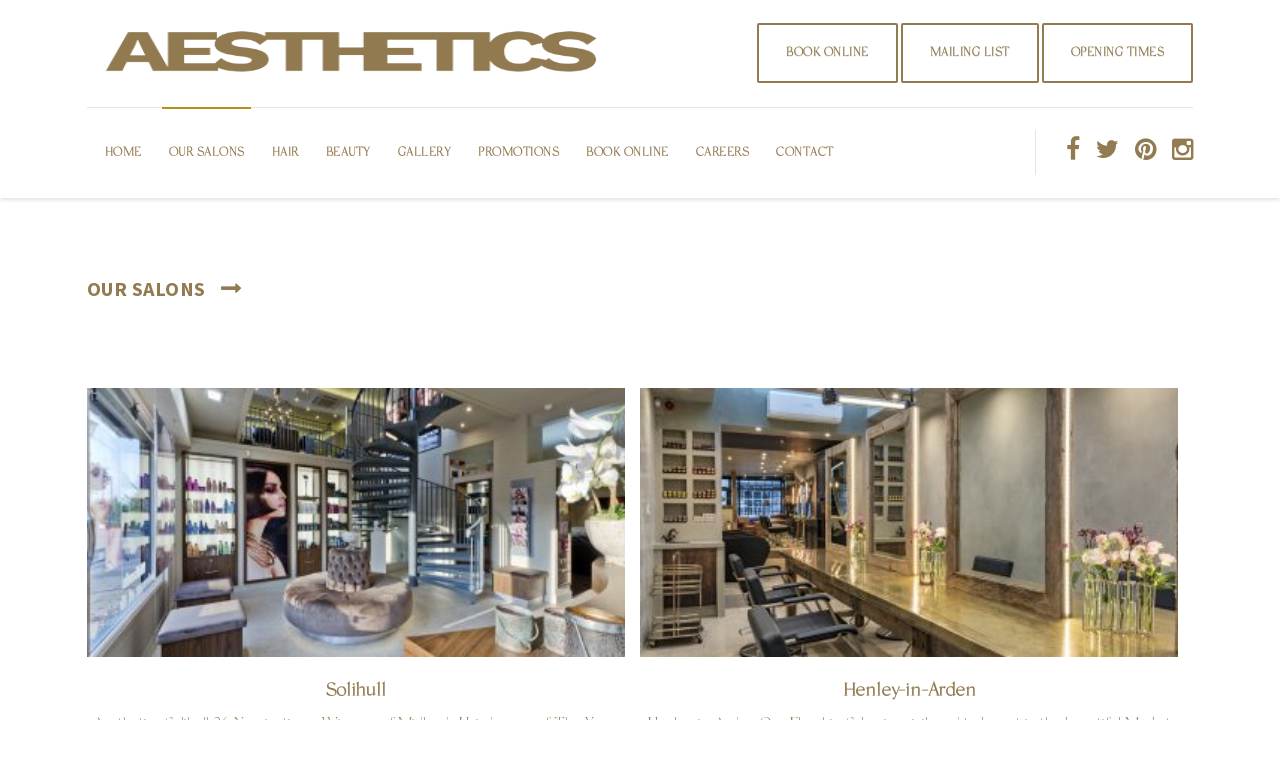

--- FILE ---
content_type: text/html; charset=UTF-8
request_url: http://aesthetics-hair.co.uk/our-salons/
body_size: 13250
content:

<!DOCTYPE html>
<html lang="en-GB" class="no-js">
	<head><style>img.lazy{min-height:1px}</style><link href="http://aesthetics-hair.co.uk/wp-content/plugins/w3-total-cache/pub/js/lazyload.min.js" as="script">
		<meta charset="UTF-8" />
		<meta name="viewport" content="width=device-width, initial-scale=1.0" />
		
		<meta name='robots' content='index, follow, max-image-preview:large, max-snippet:-1, max-video-preview:-1' />
	<style>img:is([sizes="auto" i], [sizes^="auto," i]) { contain-intrinsic-size: 3000px 1500px }</style>
	
	<!-- This site is optimized with the Yoast SEO plugin v26.4 - https://yoast.com/wordpress/plugins/seo/ -->
	<title>Our Salons - Aesthetics Hair</title>
	<link rel="canonical" href="http://aesthetics-hair.co.uk/our-salons/" />
	<meta property="og:locale" content="en_GB" />
	<meta property="og:type" content="article" />
	<meta property="og:title" content="Our Salons - Aesthetics Hair" />
	<meta property="og:description" content="Our Salons" />
	<meta property="og:url" content="http://aesthetics-hair.co.uk/our-salons/" />
	<meta property="og:site_name" content="Aesthetics Hair" />
	<meta property="article:publisher" content="https://www.facebook.com/AestheticsHairSalons" />
	<meta name="twitter:card" content="summary_large_image" />
	<script type="application/ld+json" class="yoast-schema-graph">{"@context":"https://schema.org","@graph":[{"@type":"WebPage","@id":"http://aesthetics-hair.co.uk/our-salons/","url":"http://aesthetics-hair.co.uk/our-salons/","name":"Our Salons - Aesthetics Hair","isPartOf":{"@id":"http://aesthetics-hair.co.uk/#website"},"datePublished":"2019-06-26T20:47:44+00:00","breadcrumb":{"@id":"http://aesthetics-hair.co.uk/our-salons/#breadcrumb"},"inLanguage":"en-GB","potentialAction":[{"@type":"ReadAction","target":["http://aesthetics-hair.co.uk/our-salons/"]}]},{"@type":"BreadcrumbList","@id":"http://aesthetics-hair.co.uk/our-salons/#breadcrumb","itemListElement":[{"@type":"ListItem","position":1,"name":"Home","item":"http://aesthetics-hair.co.uk/"},{"@type":"ListItem","position":2,"name":"Our Salons"}]},{"@type":"WebSite","@id":"http://aesthetics-hair.co.uk/#website","url":"http://aesthetics-hair.co.uk/","name":"Aesthetics Hair","description":"Award-Winning Hairdressers &amp; Beauty Salon in Solihull and Henley-in-Arden","publisher":{"@id":"http://aesthetics-hair.co.uk/#organization"},"potentialAction":[{"@type":"SearchAction","target":{"@type":"EntryPoint","urlTemplate":"http://aesthetics-hair.co.uk/?s={search_term_string}"},"query-input":{"@type":"PropertyValueSpecification","valueRequired":true,"valueName":"search_term_string"}}],"inLanguage":"en-GB"},{"@type":"Organization","@id":"http://aesthetics-hair.co.uk/#organization","name":"Aesthetics","url":"http://aesthetics-hair.co.uk/","logo":{"@type":"ImageObject","inLanguage":"en-GB","@id":"http://aesthetics-hair.co.uk/#/schema/logo/image/","url":"http://aesthetics-hair.co.uk/wp-content/uploads/2020/05/A4-01.png","contentUrl":"http://aesthetics-hair.co.uk/wp-content/uploads/2020/05/A4-01.png","width":1525,"height":339,"caption":"Aesthetics"},"image":{"@id":"http://aesthetics-hair.co.uk/#/schema/logo/image/"},"sameAs":["https://www.facebook.com/AestheticsHairSalons"]}]}</script>
	<!-- / Yoast SEO plugin. -->


<link rel='dns-prefetch' href='//fonts.googleapis.com' />
<link rel="alternate" type="application/rss+xml" title="Aesthetics Hair &raquo; Feed" href="http://aesthetics-hair.co.uk/feed/" />
<link rel="alternate" type="application/rss+xml" title="Aesthetics Hair &raquo; Comments Feed" href="http://aesthetics-hair.co.uk/comments/feed/" />
<script type="text/javascript">
/* <![CDATA[ */
window._wpemojiSettings = {"baseUrl":"https:\/\/s.w.org\/images\/core\/emoji\/16.0.1\/72x72\/","ext":".png","svgUrl":"https:\/\/s.w.org\/images\/core\/emoji\/16.0.1\/svg\/","svgExt":".svg","source":{"concatemoji":"http:\/\/aesthetics-hair.co.uk\/wp-includes\/js\/wp-emoji-release.min.js?ver=6.8.3"}};
/*! This file is auto-generated */
!function(s,n){var o,i,e;function c(e){try{var t={supportTests:e,timestamp:(new Date).valueOf()};sessionStorage.setItem(o,JSON.stringify(t))}catch(e){}}function p(e,t,n){e.clearRect(0,0,e.canvas.width,e.canvas.height),e.fillText(t,0,0);var t=new Uint32Array(e.getImageData(0,0,e.canvas.width,e.canvas.height).data),a=(e.clearRect(0,0,e.canvas.width,e.canvas.height),e.fillText(n,0,0),new Uint32Array(e.getImageData(0,0,e.canvas.width,e.canvas.height).data));return t.every(function(e,t){return e===a[t]})}function u(e,t){e.clearRect(0,0,e.canvas.width,e.canvas.height),e.fillText(t,0,0);for(var n=e.getImageData(16,16,1,1),a=0;a<n.data.length;a++)if(0!==n.data[a])return!1;return!0}function f(e,t,n,a){switch(t){case"flag":return n(e,"\ud83c\udff3\ufe0f\u200d\u26a7\ufe0f","\ud83c\udff3\ufe0f\u200b\u26a7\ufe0f")?!1:!n(e,"\ud83c\udde8\ud83c\uddf6","\ud83c\udde8\u200b\ud83c\uddf6")&&!n(e,"\ud83c\udff4\udb40\udc67\udb40\udc62\udb40\udc65\udb40\udc6e\udb40\udc67\udb40\udc7f","\ud83c\udff4\u200b\udb40\udc67\u200b\udb40\udc62\u200b\udb40\udc65\u200b\udb40\udc6e\u200b\udb40\udc67\u200b\udb40\udc7f");case"emoji":return!a(e,"\ud83e\udedf")}return!1}function g(e,t,n,a){var r="undefined"!=typeof WorkerGlobalScope&&self instanceof WorkerGlobalScope?new OffscreenCanvas(300,150):s.createElement("canvas"),o=r.getContext("2d",{willReadFrequently:!0}),i=(o.textBaseline="top",o.font="600 32px Arial",{});return e.forEach(function(e){i[e]=t(o,e,n,a)}),i}function t(e){var t=s.createElement("script");t.src=e,t.defer=!0,s.head.appendChild(t)}"undefined"!=typeof Promise&&(o="wpEmojiSettingsSupports",i=["flag","emoji"],n.supports={everything:!0,everythingExceptFlag:!0},e=new Promise(function(e){s.addEventListener("DOMContentLoaded",e,{once:!0})}),new Promise(function(t){var n=function(){try{var e=JSON.parse(sessionStorage.getItem(o));if("object"==typeof e&&"number"==typeof e.timestamp&&(new Date).valueOf()<e.timestamp+604800&&"object"==typeof e.supportTests)return e.supportTests}catch(e){}return null}();if(!n){if("undefined"!=typeof Worker&&"undefined"!=typeof OffscreenCanvas&&"undefined"!=typeof URL&&URL.createObjectURL&&"undefined"!=typeof Blob)try{var e="postMessage("+g.toString()+"("+[JSON.stringify(i),f.toString(),p.toString(),u.toString()].join(",")+"));",a=new Blob([e],{type:"text/javascript"}),r=new Worker(URL.createObjectURL(a),{name:"wpTestEmojiSupports"});return void(r.onmessage=function(e){c(n=e.data),r.terminate(),t(n)})}catch(e){}c(n=g(i,f,p,u))}t(n)}).then(function(e){for(var t in e)n.supports[t]=e[t],n.supports.everything=n.supports.everything&&n.supports[t],"flag"!==t&&(n.supports.everythingExceptFlag=n.supports.everythingExceptFlag&&n.supports[t]);n.supports.everythingExceptFlag=n.supports.everythingExceptFlag&&!n.supports.flag,n.DOMReady=!1,n.readyCallback=function(){n.DOMReady=!0}}).then(function(){return e}).then(function(){var e;n.supports.everything||(n.readyCallback(),(e=n.source||{}).concatemoji?t(e.concatemoji):e.wpemoji&&e.twemoji&&(t(e.twemoji),t(e.wpemoji)))}))}((window,document),window._wpemojiSettings);
/* ]]> */
</script>
<link rel='stylesheet' id='formidable-css' href='http://aesthetics-hair.co.uk/wp-content/plugins/formidable/css/formidableforms.css?ver=1161408' type='text/css' media='all' />
<style id='cf-frontend-style-inline-css' type='text/css'>
@font-face {
	font-family: 'Silk';
	font-weight: 400;
	font-display: auto;
	src: url('http://aesthetics-hair.co.uk/wp-content/uploads/2020/05/SilkSerif-Medium.ttf') format('truetype');
}
</style>
<style id='wp-emoji-styles-inline-css' type='text/css'>

	img.wp-smiley, img.emoji {
		display: inline !important;
		border: none !important;
		box-shadow: none !important;
		height: 1em !important;
		width: 1em !important;
		margin: 0 0.07em !important;
		vertical-align: -0.1em !important;
		background: none !important;
		padding: 0 !important;
	}
</style>
<style id='global-styles-inline-css' type='text/css'>
:root{--wp--preset--aspect-ratio--square: 1;--wp--preset--aspect-ratio--4-3: 4/3;--wp--preset--aspect-ratio--3-4: 3/4;--wp--preset--aspect-ratio--3-2: 3/2;--wp--preset--aspect-ratio--2-3: 2/3;--wp--preset--aspect-ratio--16-9: 16/9;--wp--preset--aspect-ratio--9-16: 9/16;--wp--preset--color--black: #000000;--wp--preset--color--cyan-bluish-gray: #abb8c3;--wp--preset--color--white: #ffffff;--wp--preset--color--pale-pink: #f78da7;--wp--preset--color--vivid-red: #cf2e2e;--wp--preset--color--luminous-vivid-orange: #ff6900;--wp--preset--color--luminous-vivid-amber: #fcb900;--wp--preset--color--light-green-cyan: #7bdcb5;--wp--preset--color--vivid-green-cyan: #00d084;--wp--preset--color--pale-cyan-blue: #8ed1fc;--wp--preset--color--vivid-cyan-blue: #0693e3;--wp--preset--color--vivid-purple: #9b51e0;--wp--preset--gradient--vivid-cyan-blue-to-vivid-purple: linear-gradient(135deg,rgba(6,147,227,1) 0%,rgb(155,81,224) 100%);--wp--preset--gradient--light-green-cyan-to-vivid-green-cyan: linear-gradient(135deg,rgb(122,220,180) 0%,rgb(0,208,130) 100%);--wp--preset--gradient--luminous-vivid-amber-to-luminous-vivid-orange: linear-gradient(135deg,rgba(252,185,0,1) 0%,rgba(255,105,0,1) 100%);--wp--preset--gradient--luminous-vivid-orange-to-vivid-red: linear-gradient(135deg,rgba(255,105,0,1) 0%,rgb(207,46,46) 100%);--wp--preset--gradient--very-light-gray-to-cyan-bluish-gray: linear-gradient(135deg,rgb(238,238,238) 0%,rgb(169,184,195) 100%);--wp--preset--gradient--cool-to-warm-spectrum: linear-gradient(135deg,rgb(74,234,220) 0%,rgb(151,120,209) 20%,rgb(207,42,186) 40%,rgb(238,44,130) 60%,rgb(251,105,98) 80%,rgb(254,248,76) 100%);--wp--preset--gradient--blush-light-purple: linear-gradient(135deg,rgb(255,206,236) 0%,rgb(152,150,240) 100%);--wp--preset--gradient--blush-bordeaux: linear-gradient(135deg,rgb(254,205,165) 0%,rgb(254,45,45) 50%,rgb(107,0,62) 100%);--wp--preset--gradient--luminous-dusk: linear-gradient(135deg,rgb(255,203,112) 0%,rgb(199,81,192) 50%,rgb(65,88,208) 100%);--wp--preset--gradient--pale-ocean: linear-gradient(135deg,rgb(255,245,203) 0%,rgb(182,227,212) 50%,rgb(51,167,181) 100%);--wp--preset--gradient--electric-grass: linear-gradient(135deg,rgb(202,248,128) 0%,rgb(113,206,126) 100%);--wp--preset--gradient--midnight: linear-gradient(135deg,rgb(2,3,129) 0%,rgb(40,116,252) 100%);--wp--preset--font-size--small: 13px;--wp--preset--font-size--medium: 20px;--wp--preset--font-size--large: 36px;--wp--preset--font-size--x-large: 42px;--wp--preset--font-family--silk: silk;--wp--preset--spacing--20: 0.44rem;--wp--preset--spacing--30: 0.67rem;--wp--preset--spacing--40: 1rem;--wp--preset--spacing--50: 1.5rem;--wp--preset--spacing--60: 2.25rem;--wp--preset--spacing--70: 3.38rem;--wp--preset--spacing--80: 5.06rem;--wp--preset--shadow--natural: 6px 6px 9px rgba(0, 0, 0, 0.2);--wp--preset--shadow--deep: 12px 12px 50px rgba(0, 0, 0, 0.4);--wp--preset--shadow--sharp: 6px 6px 0px rgba(0, 0, 0, 0.2);--wp--preset--shadow--outlined: 6px 6px 0px -3px rgba(255, 255, 255, 1), 6px 6px rgba(0, 0, 0, 1);--wp--preset--shadow--crisp: 6px 6px 0px rgba(0, 0, 0, 1);}:where(body) { margin: 0; }.wp-site-blocks > .alignleft { float: left; margin-right: 2em; }.wp-site-blocks > .alignright { float: right; margin-left: 2em; }.wp-site-blocks > .aligncenter { justify-content: center; margin-left: auto; margin-right: auto; }:where(.is-layout-flex){gap: 0.5em;}:where(.is-layout-grid){gap: 0.5em;}.is-layout-flow > .alignleft{float: left;margin-inline-start: 0;margin-inline-end: 2em;}.is-layout-flow > .alignright{float: right;margin-inline-start: 2em;margin-inline-end: 0;}.is-layout-flow > .aligncenter{margin-left: auto !important;margin-right: auto !important;}.is-layout-constrained > .alignleft{float: left;margin-inline-start: 0;margin-inline-end: 2em;}.is-layout-constrained > .alignright{float: right;margin-inline-start: 2em;margin-inline-end: 0;}.is-layout-constrained > .aligncenter{margin-left: auto !important;margin-right: auto !important;}.is-layout-constrained > :where(:not(.alignleft):not(.alignright):not(.alignfull)){margin-left: auto !important;margin-right: auto !important;}body .is-layout-flex{display: flex;}.is-layout-flex{flex-wrap: wrap;align-items: center;}.is-layout-flex > :is(*, div){margin: 0;}body .is-layout-grid{display: grid;}.is-layout-grid > :is(*, div){margin: 0;}body{padding-top: 0px;padding-right: 0px;padding-bottom: 0px;padding-left: 0px;}a:where(:not(.wp-element-button)){text-decoration: underline;}:root :where(.wp-element-button, .wp-block-button__link){background-color: #32373c;border-width: 0;color: #fff;font-family: inherit;font-size: inherit;line-height: inherit;padding: calc(0.667em + 2px) calc(1.333em + 2px);text-decoration: none;}.has-black-color{color: var(--wp--preset--color--black) !important;}.has-cyan-bluish-gray-color{color: var(--wp--preset--color--cyan-bluish-gray) !important;}.has-white-color{color: var(--wp--preset--color--white) !important;}.has-pale-pink-color{color: var(--wp--preset--color--pale-pink) !important;}.has-vivid-red-color{color: var(--wp--preset--color--vivid-red) !important;}.has-luminous-vivid-orange-color{color: var(--wp--preset--color--luminous-vivid-orange) !important;}.has-luminous-vivid-amber-color{color: var(--wp--preset--color--luminous-vivid-amber) !important;}.has-light-green-cyan-color{color: var(--wp--preset--color--light-green-cyan) !important;}.has-vivid-green-cyan-color{color: var(--wp--preset--color--vivid-green-cyan) !important;}.has-pale-cyan-blue-color{color: var(--wp--preset--color--pale-cyan-blue) !important;}.has-vivid-cyan-blue-color{color: var(--wp--preset--color--vivid-cyan-blue) !important;}.has-vivid-purple-color{color: var(--wp--preset--color--vivid-purple) !important;}.has-black-background-color{background-color: var(--wp--preset--color--black) !important;}.has-cyan-bluish-gray-background-color{background-color: var(--wp--preset--color--cyan-bluish-gray) !important;}.has-white-background-color{background-color: var(--wp--preset--color--white) !important;}.has-pale-pink-background-color{background-color: var(--wp--preset--color--pale-pink) !important;}.has-vivid-red-background-color{background-color: var(--wp--preset--color--vivid-red) !important;}.has-luminous-vivid-orange-background-color{background-color: var(--wp--preset--color--luminous-vivid-orange) !important;}.has-luminous-vivid-amber-background-color{background-color: var(--wp--preset--color--luminous-vivid-amber) !important;}.has-light-green-cyan-background-color{background-color: var(--wp--preset--color--light-green-cyan) !important;}.has-vivid-green-cyan-background-color{background-color: var(--wp--preset--color--vivid-green-cyan) !important;}.has-pale-cyan-blue-background-color{background-color: var(--wp--preset--color--pale-cyan-blue) !important;}.has-vivid-cyan-blue-background-color{background-color: var(--wp--preset--color--vivid-cyan-blue) !important;}.has-vivid-purple-background-color{background-color: var(--wp--preset--color--vivid-purple) !important;}.has-black-border-color{border-color: var(--wp--preset--color--black) !important;}.has-cyan-bluish-gray-border-color{border-color: var(--wp--preset--color--cyan-bluish-gray) !important;}.has-white-border-color{border-color: var(--wp--preset--color--white) !important;}.has-pale-pink-border-color{border-color: var(--wp--preset--color--pale-pink) !important;}.has-vivid-red-border-color{border-color: var(--wp--preset--color--vivid-red) !important;}.has-luminous-vivid-orange-border-color{border-color: var(--wp--preset--color--luminous-vivid-orange) !important;}.has-luminous-vivid-amber-border-color{border-color: var(--wp--preset--color--luminous-vivid-amber) !important;}.has-light-green-cyan-border-color{border-color: var(--wp--preset--color--light-green-cyan) !important;}.has-vivid-green-cyan-border-color{border-color: var(--wp--preset--color--vivid-green-cyan) !important;}.has-pale-cyan-blue-border-color{border-color: var(--wp--preset--color--pale-cyan-blue) !important;}.has-vivid-cyan-blue-border-color{border-color: var(--wp--preset--color--vivid-cyan-blue) !important;}.has-vivid-purple-border-color{border-color: var(--wp--preset--color--vivid-purple) !important;}.has-vivid-cyan-blue-to-vivid-purple-gradient-background{background: var(--wp--preset--gradient--vivid-cyan-blue-to-vivid-purple) !important;}.has-light-green-cyan-to-vivid-green-cyan-gradient-background{background: var(--wp--preset--gradient--light-green-cyan-to-vivid-green-cyan) !important;}.has-luminous-vivid-amber-to-luminous-vivid-orange-gradient-background{background: var(--wp--preset--gradient--luminous-vivid-amber-to-luminous-vivid-orange) !important;}.has-luminous-vivid-orange-to-vivid-red-gradient-background{background: var(--wp--preset--gradient--luminous-vivid-orange-to-vivid-red) !important;}.has-very-light-gray-to-cyan-bluish-gray-gradient-background{background: var(--wp--preset--gradient--very-light-gray-to-cyan-bluish-gray) !important;}.has-cool-to-warm-spectrum-gradient-background{background: var(--wp--preset--gradient--cool-to-warm-spectrum) !important;}.has-blush-light-purple-gradient-background{background: var(--wp--preset--gradient--blush-light-purple) !important;}.has-blush-bordeaux-gradient-background{background: var(--wp--preset--gradient--blush-bordeaux) !important;}.has-luminous-dusk-gradient-background{background: var(--wp--preset--gradient--luminous-dusk) !important;}.has-pale-ocean-gradient-background{background: var(--wp--preset--gradient--pale-ocean) !important;}.has-electric-grass-gradient-background{background: var(--wp--preset--gradient--electric-grass) !important;}.has-midnight-gradient-background{background: var(--wp--preset--gradient--midnight) !important;}.has-small-font-size{font-size: var(--wp--preset--font-size--small) !important;}.has-medium-font-size{font-size: var(--wp--preset--font-size--medium) !important;}.has-large-font-size{font-size: var(--wp--preset--font-size--large) !important;}.has-x-large-font-size{font-size: var(--wp--preset--font-size--x-large) !important;}.has-silk-font-family{font-family: var(--wp--preset--font-family--silk) !important;}
:where(.wp-block-post-template.is-layout-flex){gap: 1.25em;}:where(.wp-block-post-template.is-layout-grid){gap: 1.25em;}
:where(.wp-block-columns.is-layout-flex){gap: 2em;}:where(.wp-block-columns.is-layout-grid){gap: 2em;}
:root :where(.wp-block-pullquote){font-size: 1.5em;line-height: 1.6;}
</style>
<link rel='stylesheet' id='contact-form-7-css' href='http://aesthetics-hair.co.uk/wp-content/plugins/contact-form-7/includes/css/styles.css?ver=6.1.3' type='text/css' media='all' />
<link rel='stylesheet' id='siteorigin-panels-front-css' href='http://aesthetics-hair.co.uk/wp-content/plugins/siteorigin-panels/css/front-flex.min.css?ver=2.33.3' type='text/css' media='all' />
<link rel='stylesheet' id='uaf_client_css-css' href='http://aesthetics-hair.co.uk/wp-content/uploads/useanyfont/uaf.css?ver=1749323289' type='text/css' media='all' />
<link rel='stylesheet' id='beauty-main-css' href='http://aesthetics-hair.co.uk/wp-content/themes/beauty-pt/style.css?ver=1.2.6' type='text/css' media='all' />
<style id='beauty-main-inline-css' type='text/css'>
/* WP Customizer start */
.top, .top-navigation a { background-color: #333333; }.top, .top-navigation a, .top .icon-box__title { color: #999999; }
.top .icon-box__subtitle { color: #aaaaaa; }
.top-navigation a:focus, .top-navigation a:hover { color: #8c8c8c; }
.top .icon-box .fa { color: #666666; }.header__container { background-color: #ffffff; }@media (max-width: 991px) { .home-icon, .main-navigation { background-color: #ffffff; } }
@media (max-width: 991px) { .home-icon, .main-navigation, .main-navigation a, .main-navigation > .menu-item-has-children + .menu-item { border-color: #ededed; } }@media (max-width: 991px) { .home-icon, .main-navigation a { color: #927b51; } }@media (max-width: 991px) { .home-icon:focus, .home-icon:hover, .main-navigation .menu-item:focus > a, .main-navigation .menu-item:hover > a { color: #000000; } }@media (max-width: 991px) { .main-navigation .sub-menu { background-color: #927b51; } }@media (max-width: 991px) { .main-navigation .sub-menu a { color: #f7f7f7; } }@media (max-width: 991px) { .main-navigation .sub-menu .menu-item:focus > a, .main-navigation .sub-menu .menu-item:hover > a { color: #f2f2f2; } }@media (min-width: 992px) { .main-navigation a, .main-navigation > .menu-item-has-children::after { color: #927b51; } }
@media (min-width: 992px) { .home-icon { color: #b29c74; } }@media (min-width: 992px) { .home-icon:focus, .home-icon:hover, .main-navigation .menu-item:focus > a, .main-navigation .menu-item:hover > a, .main-navigation > .current-menu-item > a, .main-navigation > .menu-item-has-children:focus::after, .main-navigation > .menu-item-has-children:hover::after, .main-navigation > .menu-item-has-children.current-menu-item::after { color: #b7911d; } }
@media (min-width: 992px) { .main-navigation > .current-menu-item > a::after { background-color: #b7911d; } }@media (min-width: 992px) { .main-navigation .sub-menu a { background-color: #927b51; } }
@media (min-width: 992px) { .main-navigation .sub-menu .menu-item:focus > a, .main-navigation .sub-menu .menu-item:hover > a { background-color: #a78e60; } }
@media (min-width: 992px) { .main-navigation .sub-menu a, .main-navigation .sub-menu .sub-menu a { border-color: #a78e60; } }
@media (min-width: 992px) { .main-navigation .sub-menu .menu-item-has-children::after { color: #a78e60; } }@media (min-width: 992px) { .main-navigation .sub-menu a { color: #ffffff; } }@media (min-width: 992px) { .main-navigation .sub-menu .menu-item:focus > a, .main-navigation .sub-menu .menu-item:hover > a { color: #f2f2f2; } }.page-header__container { background-color: #f2f2f2; }
.page-header__container { border-color: #eaeaea; }.page-header__container { background-image: url(); }.page-header h1, .page-header h2 { color: #333333; }.page-header__subtitle { color: #aaaaaa; }.breadcrumbs, .breadcrumbs a, .breadcrumbs a::after { color: #aaaaaa; }
.breadcrumbs a:focus, .breadcrumbs a:hover { color: #888888; }.breadcrumbs span > span, .breadcrumbs .current-item { color: #aaaaaa; }
.breadcrumbs .current-item:focus, .breadcrumbs .current-item:hover { color: #888888; }.content-area, .icon-box__subtitle { color: #927b51; }h1, h2, h3, h4, h5, h6, hentry__title, .hentry__title a, .page-box__title a, .accordion__panel .panel-title a, body.woocommerce-page ul.products li.product h3, .woocommerce ul.products li.product h3 { color: #927b51; }.icon-box .fa, .person-profile__social-icon:focus, .person-profile__social-icon:hover, .footer-top a.icon-container:hover, .footer-middle__back-to-top, body.woocommerce-page ul.products li.product a, body.woocommerce-page ul.products li.product a:hover img, .woocommerce ul.products li.product a, .woocommerce ul.products li.product a:hover img, body.woocommerce-page ul.products li.product .price, .woocommerce ul.products li.product .price, body.woocommerce-page .star-rating, .woocommerce .star-rating, body.woocommerce-page div.product p.price, body.woocommerce-page p.stars a, body.woocommerce-page ul.product_list_widget .amount, .woocommerce.widget_shopping_cart .total .amount { color: #927b51; }
.person-profile__tag, .widget_calendar caption, .pricing-list__badge, .btn-primary, body.woocommerce-page .woocommerce-error a.button, body.woocommerce-page .woocommerce-info a.button, body.woocommerce-page .woocommerce-message a.button, .woocommerce-cart .wc-proceed-to-checkout a.checkout-button, body.woocommerce-page #payment #place_order, body.woocommerce-page #review_form #respond input#submit, body.woocommerce-page .widget_product_search .search-field + input, body.woocommerce-page .widget_price_filter .ui-slider .ui-slider-handle, body.woocommerce-page .widget_price_filter .ui-slider .ui-slider-range { background-color: #927b51; }
.logo-panel img:hover, .btn-primary { border-color: #927b51; }
.footer-middle__back-to-top:focus, .footer-middle__back-to-top:hover { color: #7b6844; }
.btn-primary:focus, .btn-primary:hover { border-color: #7b6844; }
.btn-primary:focus, .btn-primary:hover, body.woocommerce-page .widget_product_search .search-field + input:hover, body.woocommerce-page .widget_product_search .search-field + input:focus, body.woocommerce-page .woocommerce-error a.button:hover, body.woocommerce-page .woocommerce-info a.button:hover, body.woocommerce-page .woocommerce-message a.button:hover, .woocommerce-cart .wc-proceed-to-checkout a.checkout-button:hover, body.woocommerce-page #payment #place_order:hover { background-color: #7b6844; }a { color: #333333; }
a:focus, a:hover { color: #212121; }.btn-dark { background-color: #927b51; }
.btn-dark:focus, .btn-dark:hover { background-color: #826d48; }.btn-light { background-color: #eeeeee; }
.btn-light:focus, .btn-light:hover { background-color: #e1e1e1; }.footer-top, .footer-middle__container { background-color: #ffffff; }.footer-top__headings { color: #927b51; }.footer-top { color: #927b51; }.footer-top .widget_nav_menu .menu a { color: #927b51; }.footer-middle { color: #927b51; }.footer-bottom { background-color: #222222; }.footer-bottom { color: #927b51; }.footer-bottom a { color: #aaaaaa; }
/* WP Customizer end */
@media (min-width: 992px) { .header__logo img { margin-top: 0px; } }

/* User custom CSS start */
p.normal {
    font-weight: normal;
}
.header .icon-box__text  {
    font-weight: normal;
}
* {
font-family:  HelveticaNeueLTStd-Th, 'SilkSerif-Medium','Cochin W01 Roman', Georgia, 'Source Sans Pro', Helvetica, Arial, sans-serif;
}
.main-navigation a, h1, h2, h3, h4, h5, h6, .h1, .h2, .h3, .h4, .h5, .h6, .page-@charset "utf-8";
/* CSS Document */

p.normal {
    font-weight: normal;
}
.header .icon-box__text  {
    font-weight: normal;
}
* {
font-family: HelveticaNeueLTStd-Th, 'SilkSerif-Medium','Cochin W01 Roman', Georgia, 'Source Sans Pro', Helvetica, Arial, sans-serif;
}
.main-navigation a, h1, h2, h3, h4, h5, h6, .h1, .h2, .h3, .h4, .h5, .h6, .page-box__more-link, .btn, .footer-top__headings, .accordion__panel .panel-title a, .time-table .week-day {
font-family: 'SilkSerif-Medium',  HelveticaNeueLTStd-Th, 'Cochin W01 Roman', Georgia, 'Source Sans Pro', Helvetica, Arial, sans-serif;
}

.jumbotron-content {
background-color: transparent;
font-family:  HelveticaNeueLTStd-Th,'SilkSerif-Medium';
color: #927b51;
}
@media (max-width: 500px) {
.jumbotron {
display: none;
}
}

h1, h2, h3, h4, h5, h6, hentry__title, .hentry__title a, .page-box__title a, .accordion__panel .panel-title a, body.woocommerce-page ul.products li.product h3, .woocommerce ul.products li.product h3 {
    color: #927b51;
font-family: 'SilkSerif-Medium',  HelveticaNeueLTStd-Th,;
}
.home-icon:focus, .home-icon:hover, .main-navigation .menu-item:focus > a, .main-navigation .menu-item:hover > a, .main-navigation > .current-menu-item > a, .main-navigation > .menu-item-has-children:focus::after, .main-navigation > .menu-item-has-children:hover::after, .main-navigation > .menu-item-has-children.current-menu-item::after {
    color: #927b51;
}
@media (max-width: 992px) { .jumbotron-content { position: absolute; padding: 0.55556rem; background-color: #ffffff; width: 20rem; top: 1%; font-size: 0.5rem ; line-height: 0.9;
background-color: transparent; }
.jumbotron-content__title {
    font-size: 1rem;
    margin-bottom: 0.25rem; }
.jumbotron-content__description {
color: #927b51;
}
.jumbotron-content__description .btn {
    margin-top: 0.1rem;
    margin-right: 0.1rem;
padding: 0.5rem 0.25rem;}}
@media (min-width: 1200px) { .jumbotron-content {width: 32.22222rem}}
.main-navigation .sub-menu a {
font-family: 'SilkSerif-Medium',  HelveticaNeueLTStd-Th;
}
@media (min-width: 992px) {
.header--left-logo {
min-width: 528px;
}
.header__logo img.img-fluid {
width: 528px;
height: 77px;
}
.main-navigation {
padding: 1.24444rem 0.24444rem;
}
.main-navigation a {
padding: 1.94444rem 0.75rem;
}
}
@media (min-width: 1200px) {
.header--left-logo .header__logo {
width: 528px;
}
//.header__logo img.img-fluid {
//min-width: 528px;
//height: 77px;
//}
}box__more-link, .btn, .footer-top__headings, .accordion__panel .panel-title a, .time-table .week-day {
font-family:  HelveticaNeueLTStd-Th, 'SilkSerif-Medium','Cochin W01 Roman', Georgia, 'Source Sans Pro', Helvetica, Arial, sans-serif;
}

.jumbotron-content {
background-color: transparent;
font-family: HelveticaNeueLTStd-Th, 'SilkSerif-Medium';
color: #927b51;
}
@media (max-width: 500px) {
.jumbotron {
display: none;
}
}

h1, h2, h3, h4, h5, h6, hentry__title, .hentry__title a, .page-box__title a, .accordion__panel .panel-title a, body.woocommerce-page ul.products li.product h3, .woocommerce ul.products li.product h3 {
    color: #927b51;
font-family: 'SilkSerif-Medium',  HelveticaNeueLTStd-Th;
}
.home-icon:focus, .home-icon:hover, .main-navigation .menu-item:focus > a, .main-navigation .menu-item:hover > a, .main-navigation > .current-menu-item > a, .main-navigation > .menu-item-has-children:focus::after, .main-navigation > .menu-item-has-children:hover::after, .main-navigation > .menu-item-has-children.current-menu-item::after {
    color: #927b51;
}
@media (max-width: 992px) { .jumbotron-content { position: absolute; padding: 0.55556rem; background-color: #ffffff; width: 20rem; top: 1%; font-size: 0.5rem ; line-height: 0.9;
background-color: transparent; }
.jumbotron-content__title {
    font-size: 1rem;
    margin-bottom: 0.25rem; }
.jumbotron-content__description .btn {
    margin-top: 0.1rem;
    margin-right: 0.1rem;
padding: 0.5rem 0.25rem;}}
@media (min-width: 1200px) { .jumbotron-content {width: 32.22222rem}}
.main-navigation .sub-menu a {
font-family: 'SilkSerif-Medium',  HelveticaNeueLTStd-Th;
}
@media (min-width: 1182px) {
.header .header--left-logo  {
width: 100%;
}
.header--left-logo .header__logo {
width: 50%;
}
}
@media (min-width: 1200px) {
.header .header--left-logo  {
width: 100%;
}
.page-box__content {
min-height: 175px;
}
.page-box__content  span {
text-align: center;
}
.header--left-logo .header__logo {
width: 50%;
}
.header__logo img.img-fluid {
max-width:528px;
}
.header .header__right-widgets{
width: 50%;
margin: 1.25rem 0;
}

}
.header .icon-box__text {
font-size: 0.95rem;
margin: 0 0.2rem 0 0;
}
.header__logo {
max-height: 100px;
}
h4.page-box__title {
text-align: center;
}
a.page-box__more-link {
text-align: center;
}
a:focus, a:hover {
    color: #927b51;
}
.panel-grid:after {
    content: '';
    display: block;
}
.content-area {
    margin-bottom: 0.5rem;
}
.footer-top  {
padding: 1.5rem 0 1rem;
}
#primary.content-area.container{
    margin-bottom: 15px;
}
#pg-385-3, #pg-385-4 {
    margin-bottom: 15px;
}
body {
color: #927b51;
}

.footer-middle .fa, .page-box__more-link, .post-tiles__date, .call-to-action__title, .widget-title, .meta ,.meta .fa, .sidebar__headings, .form-control , .widget_search .search-submit, .widget_categories a, .header__navigation-widgets .social-icons__link, .sidebar .widget_nav_menu a, .pricing-list__title, .pricing-list__price {
color: #927b51;
}
.btn-secondary, .btn-primary {
color: #927b51;
border-color: #927b51;
background-color: #fff;
}
.btn-light, .btn-light:hover {
color: #fff;
}
p.page-box__text {
text-align: center;
}

.sidebar .widget_nav_menu a {
text-transform : none;
}
.sidebar__headings {
text-transform : none;
}

.widget_categories a {
text-transform : none;
}

.main-navigation > .menu-item-has-children::after {
display: none;
}
.week-day  dt{
width: 35px;
}


.footer-middle {    
letter-spacing: 0.0175rem;
}

.fa-2x {
    font-size: 1.8em;
}




/* User custom CSS end */

</style>
<link rel='stylesheet' id='beauty-google-fonts-css' href='//fonts.googleapis.com/css?family=Montserrat%3A700%7CDroid+Serif%3A700%7CSource+Sans+Pro%3A400%2C700&#038;subset=latin' type='text/css' media='all' />
<link rel='stylesheet' id='wp-featherlight-css' href='http://aesthetics-hair.co.uk/wp-content/plugins/wp-featherlight/css/wp-featherlight.min.css?ver=1.3.4' type='text/css' media='all' />
<link rel='stylesheet' id='elementor-icons-css' href='http://aesthetics-hair.co.uk/wp-content/plugins/elementor/assets/lib/eicons/css/elementor-icons.min.css?ver=5.44.0' type='text/css' media='all' />
<link rel='stylesheet' id='elementor-frontend-css' href='http://aesthetics-hair.co.uk/wp-content/plugins/elementor/assets/css/frontend.min.css?ver=3.33.2' type='text/css' media='all' />
<link rel='stylesheet' id='elementor-post-1147-css' href='http://aesthetics-hair.co.uk/wp-content/uploads/elementor/css/post-1147.css?ver=1764177470' type='text/css' media='all' />
<link rel='stylesheet' id='elementor-gf-local-roboto-css' href='http://aesthetics-hair.co.uk/wp-content/uploads/elementor/google-fonts/css/roboto.css?ver=1742393424' type='text/css' media='all' />
<link rel='stylesheet' id='elementor-gf-local-robotoslab-css' href='http://aesthetics-hair.co.uk/wp-content/uploads/elementor/google-fonts/css/robotoslab.css?ver=1742393445' type='text/css' media='all' />
<!--n2css--><!--n2js--><script type="text/javascript" src="http://aesthetics-hair.co.uk/wp-includes/js/tinymce/tinymce.min.js?ver=49110-20250317" id="wp-tinymce-root-js"></script>
<script type="text/javascript" src="http://aesthetics-hair.co.uk/wp-includes/js/tinymce/plugins/compat3x/plugin.min.js?ver=49110-20250317" id="wp-tinymce-js"></script>
<script type="text/javascript" src="http://aesthetics-hair.co.uk/wp-includes/js/jquery/jquery.min.js?ver=3.7.1" id="jquery-core-js"></script>
<script type="text/javascript" src="http://aesthetics-hair.co.uk/wp-includes/js/jquery/jquery-migrate.min.js?ver=3.4.1" id="jquery-migrate-js"></script>
<script type="text/javascript" src="http://aesthetics-hair.co.uk/wp-content/themes/beauty-pt/assets/js/modernizr.custom.20160111.js" id="modernizr-js"></script>
<script type="text/javascript" src="http://aesthetics-hair.co.uk/wp-content/themes/beauty-pt/bower_components/picturefill/dist/picturefill.min.js?ver=2.2.1" id="picturefill-js"></script>
<link rel="https://api.w.org/" href="http://aesthetics-hair.co.uk/wp-json/" /><link rel="alternate" title="JSON" type="application/json" href="http://aesthetics-hair.co.uk/wp-json/wp/v2/pages/706" /><link rel="EditURI" type="application/rsd+xml" title="RSD" href="http://aesthetics-hair.co.uk/xmlrpc.php?rsd" />
<meta name="generator" content="WordPress 6.8.3" />
<link rel='shortlink' href='http://aesthetics-hair.co.uk/?p=706' />
<link rel="alternate" title="oEmbed (JSON)" type="application/json+oembed" href="http://aesthetics-hair.co.uk/wp-json/oembed/1.0/embed?url=http%3A%2F%2Faesthetics-hair.co.uk%2Four-salons%2F" />
<link rel="alternate" title="oEmbed (XML)" type="text/xml+oembed" href="http://aesthetics-hair.co.uk/wp-json/oembed/1.0/embed?url=http%3A%2F%2Faesthetics-hair.co.uk%2Four-salons%2F&#038;format=xml" />
<meta name="generator" content="Elementor 3.33.2; features: additional_custom_breakpoints; settings: css_print_method-external, google_font-enabled, font_display-auto">
			<style>
				.e-con.e-parent:nth-of-type(n+4):not(.e-lazyloaded):not(.e-no-lazyload),
				.e-con.e-parent:nth-of-type(n+4):not(.e-lazyloaded):not(.e-no-lazyload) * {
					background-image: none !important;
				}
				@media screen and (max-height: 1024px) {
					.e-con.e-parent:nth-of-type(n+3):not(.e-lazyloaded):not(.e-no-lazyload),
					.e-con.e-parent:nth-of-type(n+3):not(.e-lazyloaded):not(.e-no-lazyload) * {
						background-image: none !important;
					}
				}
				@media screen and (max-height: 640px) {
					.e-con.e-parent:nth-of-type(n+2):not(.e-lazyloaded):not(.e-no-lazyload),
					.e-con.e-parent:nth-of-type(n+2):not(.e-lazyloaded):not(.e-no-lazyload) * {
						background-image: none !important;
					}
				}
			</style>
			<!-- GetResponse Analytics -->
  <script type="text/javascript">
      
  (function(m, o, n, t, e, r, _){
          m['__GetResponseAnalyticsObject'] = e;m[e] = m[e] || function() {(m[e].q = m[e].q || []).push(arguments)};
          r = o.createElement(n);_ = o.getElementsByTagName(n)[0];r.async = 1;r.src = t;r.setAttribute('crossorigin', 'use-credentials');_.parentNode .insertBefore(r, _);
      })(window, document, 'script', 'https://an.gr-wcon.com/script/c8272212-9aae-4708-85f7-92007b26cc6a/ga.js', 'GrTracking');


  </script>
  <!-- End GetResponse Analytics --><style media="all" id="siteorigin-panels-layouts-head">/* Layout 706 */ #pgc-706-0-0 { width:100%;width:calc(100% - ( 0 * 30px ) ) } #pg-706-0 , #pl-706 .so-panel { margin-bottom:30px } #pgc-706-1-0 , #pgc-706-1-1 { width:50%;width:calc(50% - ( 0.5 * 30px ) ) } #pl-706 .so-panel:last-of-type { margin-bottom:0px } #pg-706-0.panel-has-style > .panel-row-style, #pg-706-0.panel-no-style , #pg-706-1.panel-has-style > .panel-row-style, #pg-706-1.panel-no-style { -webkit-align-items:flex-start;align-items:flex-start } @media (max-width:991px){ #pg-706-0.panel-no-style, #pg-706-0.panel-has-style > .panel-row-style, #pg-706-0 , #pg-706-1.panel-no-style, #pg-706-1.panel-has-style > .panel-row-style, #pg-706-1 { -webkit-flex-direction:column;-ms-flex-direction:column;flex-direction:column } #pg-706-0 > .panel-grid-cell , #pg-706-0 > .panel-row-style > .panel-grid-cell , #pg-706-1 > .panel-grid-cell , #pg-706-1 > .panel-row-style > .panel-grid-cell { width:100%;margin-right:0 } #pgc-706-1-0 { margin-bottom:30px } #pl-706 .panel-grid-cell { padding:0 } #pl-706 .panel-grid .panel-grid-cell-empty { display:none } #pl-706 .panel-grid .panel-grid-cell-mobile-last { margin-bottom:0px }  } </style><style class='wp-fonts-local' type='text/css'>
@font-face{font-family:silk;font-style:normal;font-weight:400;font-display:fallback;src:url('http://aesthetics-hair.co.uk/wp-content/uploads/useanyfont/200525064018Silk.woff2') format('woff2');}
</style>
	</head>

	<body class="wp-singular page-template-default page page-id-706 wp-theme-beauty-pt siteorigin-panels siteorigin-panels-before-js metaslider-plugin wp-featherlight-captions elementor-default elementor-kit-1147 elementor-page elementor-page-706">

	<div class="boxed-container">

	<header class="site-header">
		<div class="top">
	<div class="container">
		<div class="top__left">
					</div>
		<div class="top__right">
					</div>
	</div>
</div>

		<div class="header__container">
			<div class="container">
				<div class="header  header--left-logo">
					<!-- Logo and site name -->
					<div class="header__logo">
						<a href="http://aesthetics-hair.co.uk/">
															<img src="data:image/svg+xml,%3Csvg%20xmlns='http://www.w3.org/2000/svg'%20viewBox='0%200%201%201'%3E%3C/svg%3E" data-src="http://aesthetics-hair.co.uk/wp-content/uploads/2018/11/NEW_Logo-Design_Standard-Gold-e1542402347599.png" alt="Aesthetics Hair" data-srcset="http://aesthetics-hair.co.uk/wp-content/uploads/2018/11/NEW_Logo-Design_Standard-Gold-e1542402347599.png, http://aesthetics-hair.co.uk/wp-content/uploads/2020/04/A6-01.png 2x" class="img-fluid lazy"  />
													</a>
											</div>
					<!-- Toggle button for Main Navigation on mobile -->
					<button class="btn  btn-dark  header__navbar-toggler  hidden-lg-up" type="button" data-toggle="collapse" data-target="#beauty-main-navigation"><i class="fa  fa-bars  hamburger"></i> <span>MENU</span></button>
										<!-- Header navigation widget area -->
					<div class="header__navigation-widgets">
						<div class="widget  widget-social-icons">
			<a class="social-icons__link" href="https://www.facebook.com/AestheticsHairSalons" target="_self"><i class="fa  fa-facebook"></i></a>
			<a class="social-icons__link" href="https://twitter.com/AestheticsB91" target="_self"><i class="fa  fa-twitter"></i></a>
			<a class="social-icons__link" href="https://uk.pinterest.com/aestheticsb91/" target="_self"><i class="fa  fa-pinterest"></i></a>
			<a class="social-icons__link" href="https://www.instagram.com/aestheticshairsalons" target="_self"><i class="fa  fa-instagram"></i></a>
	
</div>					</div>
										<!-- Main Navigation -->
					<nav class="header__navigation  collapse  navbar-toggleable-md  js-sticky-offset" id="beauty-main-navigation" aria-label="Main Menu">
						<!-- Home Icon in Navigation -->
						<ul id="menu-top-menu" class="main-navigation  js-main-nav" role="menubar"><li id="menu-item-22" class="menu-item menu-item-type-custom menu-item-object-custom menu-item-home menu-item-22"><a href="http://aesthetics-hair.co.uk/">Home</a></li>
<li id="menu-item-711" class="menu-item menu-item-type-post_type menu-item-object-page current-menu-item page_item page-item-706 current_page_item menu-item-has-children menu-item-711" aria-haspopup="true" aria-expanded="false" tabindex="0"><a href="http://aesthetics-hair.co.uk/our-salons/">Our Salons</a>
<ul class="sub-menu">
	<li id="menu-item-80" class="menu-item menu-item-type-post_type menu-item-object-page menu-item-80"><a href="http://aesthetics-hair.co.uk/solihull/">Solihull</a></li>
	<li id="menu-item-79" class="menu-item menu-item-type-post_type menu-item-object-page menu-item-79"><a href="http://aesthetics-hair.co.uk/henley-in-arden/">Henley-in-Arden</a></li>
	<li id="menu-item-481" class="menu-item menu-item-type-post_type menu-item-object-page menu-item-481"><a href="http://aesthetics-hair.co.uk/careers/">Careers</a></li>
	<li id="menu-item-169" class="menu-item menu-item-type-post_type menu-item-object-page menu-item-169"><a href="http://aesthetics-hair.co.uk/about-2/">About</a></li>
</ul>
</li>
<li id="menu-item-585" class="menu-item menu-item-type-post_type menu-item-object-page menu-item-has-children menu-item-585" aria-haspopup="true" aria-expanded="false" tabindex="0"><a href="http://aesthetics-hair.co.uk/hair/">Hair</a>
<ul class="sub-menu">
	<li id="menu-item-715" class="menu-item menu-item-type-post_type menu-item-object-page menu-item-715"><a href="http://aesthetics-hair.co.uk/hair/cut-finish-price-list/">Cut &#038; Finish Price List</a></li>
	<li id="menu-item-718" class="menu-item menu-item-type-post_type menu-item-object-page menu-item-has-children menu-item-718" aria-haspopup="true" aria-expanded="false" tabindex="0"><a href="http://aesthetics-hair.co.uk/hair/technical-services/">Technical Services</a>
	<ul class="sub-menu">
		<li id="menu-item-721" class="menu-item menu-item-type-post_type menu-item-object-page menu-item-721"><a href="http://aesthetics-hair.co.uk/hair/technical-services/semi-permanent-colour/">Semi &#038; Permanent Colour</a></li>
		<li id="menu-item-719" class="menu-item menu-item-type-post_type menu-item-object-page menu-item-719"><a href="http://aesthetics-hair.co.uk/hair/technical-services/highlights/">Highlights</a></li>
		<li id="menu-item-720" class="menu-item menu-item-type-post_type menu-item-object-page menu-item-720"><a href="http://aesthetics-hair.co.uk/hair/technical-services/mens-colour/">Men’s Colour</a></li>
		<li id="menu-item-717" class="menu-item menu-item-type-post_type menu-item-object-page menu-item-717"><a href="http://aesthetics-hair.co.uk/hair/technical-services/specialist-colour/">Specialist Colour</a></li>
	</ul>
</li>
	<li id="menu-item-716" class="menu-item menu-item-type-post_type menu-item-object-page menu-item-716"><a href="http://aesthetics-hair.co.uk/hair/great-lengths-hair-extensions/">Great Lengths Hair Extensions</a></li>
	<li id="menu-item-713" class="menu-item menu-item-type-post_type menu-item-object-page menu-item-713"><a href="http://aesthetics-hair.co.uk/hair/bridal-hair/">Bridal Hair</a></li>
	<li id="menu-item-712" class="menu-item menu-item-type-post_type menu-item-object-page menu-item-712"><a href="http://aesthetics-hair.co.uk/hair/brazilian-blow-dry/">Brazilian Blow Dry</a></li>
	<li id="menu-item-714" class="menu-item menu-item-type-post_type menu-item-object-page menu-item-714"><a href="http://aesthetics-hair.co.uk/hair/conditioning-treatments/">Conditioning Treatments</a></li>
</ul>
</li>
<li id="menu-item-480" class="menu-item menu-item-type-post_type menu-item-object-page menu-item-has-children menu-item-480" aria-haspopup="true" aria-expanded="false" tabindex="0"><a href="http://aesthetics-hair.co.uk/beauty-services/">Beauty</a>
<ul class="sub-menu">
	<li id="menu-item-604" class="menu-item menu-item-type-post_type menu-item-object-page menu-item-604"><a href="http://aesthetics-hair.co.uk/beauty/caci-synergy-treatments/">CACI Synergy Treatments</a></li>
	<li id="menu-item-607" class="menu-item menu-item-type-post_type menu-item-object-page menu-item-607"><a href="http://aesthetics-hair.co.uk/beauty/hydrafacial-treatments/">HydraFacial Treatments</a></li>
	<li id="menu-item-605" class="menu-item menu-item-type-post_type menu-item-object-page menu-item-605"><a href="http://aesthetics-hair.co.uk/beauty/decleor/">Decleor</a></li>
	<li id="menu-item-609" class="menu-item menu-item-type-post_type menu-item-object-page menu-item-609"><a href="http://aesthetics-hair.co.uk/beauty/skinceuticals-treatments/">SkinCeuticals Treatments</a></li>
	<li id="menu-item-608" class="menu-item menu-item-type-post_type menu-item-object-page menu-item-608"><a href="http://aesthetics-hair.co.uk/beauty/massage/">Massage</a></li>
	<li id="menu-item-606" class="menu-item menu-item-type-post_type menu-item-object-page menu-item-606"><a href="http://aesthetics-hair.co.uk/beauty/hands-nails/">Hands &#038; Nails</a></li>
	<li id="menu-item-602" class="menu-item menu-item-type-post_type menu-item-object-page menu-item-602"><a href="http://aesthetics-hair.co.uk/beauty/female-waxing/">Female Waxing</a></li>
	<li id="menu-item-599" class="menu-item menu-item-type-post_type menu-item-object-page menu-item-599"><a href="http://aesthetics-hair.co.uk/beauty/brows-lashes/">Brows &#038; Lashes</a></li>
	<li id="menu-item-600" class="menu-item menu-item-type-post_type menu-item-object-page menu-item-600"><a href="http://aesthetics-hair.co.uk/beauty/tanning/">Tanning</a></li>
	<li id="menu-item-603" class="menu-item menu-item-type-post_type menu-item-object-page menu-item-603"><a href="http://aesthetics-hair.co.uk/beauty/feet/">Feet</a></li>
	<li id="menu-item-597" class="menu-item menu-item-type-post_type menu-item-object-page menu-item-597"><a href="http://aesthetics-hair.co.uk/beauty/cosmetic-treatments/">Cosmetic Treatments</a></li>
</ul>
</li>
<li id="menu-item-1985" class="menu-item menu-item-type-post_type menu-item-object-page menu-item-1985"><a href="http://aesthetics-hair.co.uk/gallery/">Gallery</a></li>
<li id="menu-item-155" class="menu-item menu-item-type-post_type menu-item-object-page menu-item-has-children menu-item-155" aria-haspopup="true" aria-expanded="false" tabindex="0"><a href="http://aesthetics-hair.co.uk/offers-promotions/">Promotions</a>
<ul class="sub-menu">
	<li id="menu-item-1210" class="menu-item menu-item-type-post_type menu-item-object-page menu-item-1210"><a href="http://aesthetics-hair.co.uk/hair-promotions/gift-vouchers/">Gift Vouchers</a></li>
	<li id="menu-item-1034" class="menu-item menu-item-type-post_type menu-item-object-page menu-item-1034"><a href="http://aesthetics-hair.co.uk/hair-promotions/hair-promotions-june-2020/">Hair Promotions</a></li>
	<li id="menu-item-1033" class="menu-item menu-item-type-post_type menu-item-object-page menu-item-1033"><a href="http://aesthetics-hair.co.uk/beauty-promotions/beauty-promotions-june-2020/">Beauty Promotions</a></li>
	<li id="menu-item-3406" class="menu-item menu-item-type-post_type menu-item-object-page menu-item-3406"><a href="http://aesthetics-hair.co.uk/offers-promotions/deposits/">Deposits</a></li>
</ul>
</li>
<li id="menu-item-110" class="menu-item menu-item-type-custom menu-item-object-custom menu-item-110"><a href="https://www.isalononline.com/aesthetics">Book Online</a></li>
<li id="menu-item-1314" class="menu-item menu-item-type-post_type menu-item-object-page menu-item-1314"><a href="http://aesthetics-hair.co.uk/careers/">Careers</a></li>
<li id="menu-item-25" class="menu-item menu-item-type-post_type menu-item-object-page menu-item-25"><a href="http://aesthetics-hair.co.uk/contact/">Contact</a></li>
</ul>					</nav>
										<!-- Header right widget area -->
					<div class="header__right-widgets">
						<div class="widget_text widget  widget_custom_html"><div class="textwidget custom-html-widget"><a class="btn  btn-primary" href="https://www.isalononline.com/aesthetics" target="_self"> BOOK ONLINE</a>
<a class="btn  btn-primary" href="http://aesthetics-hair.co.uk/contact/keep-in-touch//" target="_self"> Mailing List</a>
<a class="btn  btn-primary" href="http://aesthetics-hair.co.uk/contact/" target="_self"> Opening Times</a></div></div>					</div>
				</div>
			</div>
		</div>
	</header>
	<div id="primary" class="content-area  container">
		<div class="row">
			<main id="main" class="site-main  col-xs-12" role="main">

				
					
<article id="post-706" class="clearfix post-706 page type-page status-publish hentry">
	<div class="hentry__content  entry-content">
		<div id="pl-706"  class="panel-layout" ><div id="pg-706-0"  class="panel-grid panel-no-style" ><div id="pgc-706-0-0"  class="panel-grid-cell" ><div id="panel-706-0-0-0" class="so-panel widget widget_sow-editor panel-first-child panel-last-child" data-index="0" ><div
			
			class="so-widget-sow-editor so-widget-sow-editor-base"
			
		><h3 class="widget-title"><span class="widget-title__inline">Our Salons</span></h3>
<div class="siteorigin-widget-tinymce textwidget">
	</div>
</div></div></div></div><div id="pg-706-1"  class="panel-grid panel-no-style" ><div id="pgc-706-1-0"  class="panel-grid-cell" ><div id="panel-706-1-0-0" class="so-panel widget widget_pw_featured_page widget-featured-page panel-first-child panel-last-child" data-index="1" >
	<div class="page-box  page-box--block">
					<a class="page-box__picture" href="http://aesthetics-hair.co.uk/solihull/">
				<img fetchpriority="high" decoding="async" src="data:image/svg+xml,%3Csvg%20xmlns='http://www.w3.org/2000/svg'%20viewBox='0%200%20360%20180'%3E%3C/svg%3E" data-src="http://aesthetics-hair.co.uk/wp-content/uploads/2020/03/solihull-salon-march20-360x180.jpg" width="360" height="180" data-srcset="http://aesthetics-hair.co.uk/wp-content/uploads/2020/03/solihull-salon-march20-360x180.jpg 360w, http://aesthetics-hair.co.uk/wp-content/uploads/2020/03/solihull-salon-march20.jpg 2250w" data-sizes="(min-width: 992px) 360px, calc(100vw - 30px)" class="wp-post-image lazy" alt="Solihull">
			</a>
				<div class="page-box__content">
			<h4 class="page-box__title"><a href="http://aesthetics-hair.co.uk/solihull/">Solihull</a></h4>
			<p class="page-box__text">Aesthetics Solihull

	26 Nominations 
Winners of Midlands Hairdresser of The Year 
Winners of Ultimate Salon of The Year 2018
Aesthetics Solihull &hellip;</p>
							<a href="http://aesthetics-hair.co.uk/solihull/" class="page-box__more-link">Read more</a>
					</div>
	</div>

</div></div><div id="pgc-706-1-1"  class="panel-grid-cell" ><div id="panel-706-1-1-0" class="so-panel widget widget_pw_featured_page widget-featured-page panel-first-child panel-last-child" data-index="2" >
	<div class="page-box  page-box--block">
					<a class="page-box__picture" href="http://aesthetics-hair.co.uk/henley-in-arden/">
				<img decoding="async" src="data:image/svg+xml,%3Csvg%20xmlns='http://www.w3.org/2000/svg'%20viewBox='0%200%20360%20180'%3E%3C/svg%3E" data-src="http://aesthetics-hair.co.uk/wp-content/uploads/2020/03/henley-march-20-360x180.jpg" width="360" height="180" data-srcset="http://aesthetics-hair.co.uk/wp-content/uploads/2020/03/henley-march-20-360x180.jpg 360w, http://aesthetics-hair.co.uk/wp-content/uploads/2020/03/henley-march-20.jpg 2250w" data-sizes="(min-width: 992px) 360px, calc(100vw - 30px)" class="wp-post-image lazy" alt="Henley-in-Arden">
			</a>
				<div class="page-box__content">
			<h4 class="page-box__title"><a href="http://aesthetics-hair.co.uk/henley-in-arden/">Henley-in-Arden</a></h4>
			<p class="page-box__text">Henley-in-Arden

	Our Flagship Salon is privileged to be set in the beautiful Market Town of Henley-In-Arden.
Painstakingly restored, this &hellip;</p>
							<a href="http://aesthetics-hair.co.uk/henley-in-arden/" class="page-box__more-link">Read more</a>
					</div>
	</div>

</div></div></div></div>		<!-- Multi Page in One Post -->
			</div><!-- .entry-content -->
</article><!-- #post-## -->
					
				
			</main><!-- #main -->

			
		</div>
	</div><!-- #primary -->


	<footer class="footer">
				<div class="footer-top">
			<div class="container">
				<div class="row">
					<div class="widget_text col-xs-12  col-lg-6"><div class="widget_text widget  widget_custom_html"><h6 class="footer-top__headings">Contact Solihull</h6><div class="textwidget custom-html-widget"><div>
<span class="icon-container"><span class="fa fa-map-marker" style="color:#d1bc9d;"></span></span>  347 Warwick Road, Solihull, B91 1BQ
	<div>
<span class="icon-container"><span class="fa fa-phone" style="color:#d1bc9d;"></span></span> <a href="tel:01217078866">0121 707 8866</a>
		</div>
<span class="icon-container"><span class="fa fa-envelope" style="color:#d1bc9d;"></span></span> info@aesthetics-solihull.com
</div></div></div></div><div class="widget_text col-xs-12  col-lg-6"><div class="widget_text widget  widget_custom_html"><h6 class="footer-top__headings">Contact Henley</h6><div class="textwidget custom-html-widget"><div>
<span class="icon-container"><span class="fa fa-map-marker" style="color:#d1bc9d;"></span></span>  193 High Street, Henley-in-Arden, B95 5BA
	<div>
<span class="icon-container"><span class="fa fa-phone" style="color:#d1bc9d;"></span></span> <a href="tel:01564454000">01564 454 000</a>
		</div>
<span class="icon-container"><span class="fa fa-envelope" style="color:#d1bc9d;"></span></span> info@aesthetics-henley.co.uk
</div></div></div></div>				</div>
			</div>
		</div>
						<div class="footer-middle__container">
			<div class="container">
				<div class="footer-middle">
					<div class="footer-middle__left">
					In our salon we accept           <i class="fa  fa-3x  fa-cc-visa"></i>   <i class="fa  fa-3x  fa-cc-mastercard"></i>   					</div>
											<a href="#" class="footer-middle__back-to-top">
							Back to top						</a>
										<div class="footer-middle__right">
					Find us           <a href="https://www.facebook.com/AestheticsHairSalons/"><i class="fa  fa-2x  fa-facebook"></i></a>     <a href="https://twitter.com/AestheticsB91"><i class="fa  fa-2x  fa-twitter"></i></a>     <a href="https://www.youtube.com/user/Aestheticsb91"><i class="fa  fa-2x  fa-youtube"></i></a><a href="https://www.facebook.com/AestheticsHairSolihull/"></a></i></a>     <a href="https://www.instagram.com/aestheticshairsalons"><i class="fa  fa-2x  fa-instagram"></i></a>     <a href="https://www.pinterest.com/aestheticsb91"><i class="fa  fa-2x  fa-pinterest"></i>					</div>
				</div>
			</div>
		</div>
				<div class="footer-bottom">
			<div class="container">
				Copyright 2021.                                Privacy Policy <a href="http://aesthetics-hair.co.uk/privacy-policy/"></i></a> 			</div>
		</div>
	</footer>
	</div><!-- end of .boxed-container -->

	<script type="speculationrules">
{"prefetch":[{"source":"document","where":{"and":[{"href_matches":"\/*"},{"not":{"href_matches":["\/wp-*.php","\/wp-admin\/*","\/wp-content\/uploads\/*","\/wp-content\/*","\/wp-content\/plugins\/*","\/wp-content\/themes\/beauty-pt\/*","\/*\\?(.+)"]}},{"not":{"selector_matches":"a[rel~=\"nofollow\"]"}},{"not":{"selector_matches":".no-prefetch, .no-prefetch a"}}]},"eagerness":"conservative"}]}
</script>
			<script>
				const lazyloadRunObserver = () => {
					const lazyloadBackgrounds = document.querySelectorAll( `.e-con.e-parent:not(.e-lazyloaded)` );
					const lazyloadBackgroundObserver = new IntersectionObserver( ( entries ) => {
						entries.forEach( ( entry ) => {
							if ( entry.isIntersecting ) {
								let lazyloadBackground = entry.target;
								if( lazyloadBackground ) {
									lazyloadBackground.classList.add( 'e-lazyloaded' );
								}
								lazyloadBackgroundObserver.unobserve( entry.target );
							}
						});
					}, { rootMargin: '200px 0px 200px 0px' } );
					lazyloadBackgrounds.forEach( ( lazyloadBackground ) => {
						lazyloadBackgroundObserver.observe( lazyloadBackground );
					} );
				};
				const events = [
					'DOMContentLoaded',
					'elementor/lazyload/observe',
				];
				events.forEach( ( event ) => {
					document.addEventListener( event, lazyloadRunObserver );
				} );
			</script>
			<script type="text/javascript" src="http://aesthetics-hair.co.uk/wp-includes/js/dist/hooks.min.js?ver=4d63a3d491d11ffd8ac6" id="wp-hooks-js"></script>
<script type="text/javascript" src="http://aesthetics-hair.co.uk/wp-includes/js/dist/i18n.min.js?ver=5e580eb46a90c2b997e6" id="wp-i18n-js"></script>
<script type="text/javascript" id="wp-i18n-js-after">
/* <![CDATA[ */
wp.i18n.setLocaleData( { 'text direction\u0004ltr': [ 'ltr' ] } );
/* ]]> */
</script>
<script type="text/javascript" src="http://aesthetics-hair.co.uk/wp-content/plugins/contact-form-7/includes/swv/js/index.js?ver=6.1.3" id="swv-js"></script>
<script type="text/javascript" id="contact-form-7-js-before">
/* <![CDATA[ */
var wpcf7 = {
    "api": {
        "root": "http:\/\/aesthetics-hair.co.uk\/wp-json\/",
        "namespace": "contact-form-7\/v1"
    },
    "cached": 1
};
/* ]]> */
</script>
<script type="text/javascript" src="http://aesthetics-hair.co.uk/wp-content/plugins/contact-form-7/includes/js/index.js?ver=6.1.3" id="contact-form-7-js"></script>
<script type="text/javascript" src="http://aesthetics-hair.co.uk/wp-includes/js/underscore.min.js?ver=1.13.7" id="underscore-js"></script>
<script type="text/javascript" id="beauty-main-js-extra">
/* <![CDATA[ */
var BeautyVars = {"pathToTheme":"http:\/\/aesthetics-hair.co.uk\/wp-content\/themes\/beauty-pt"};
/* ]]> */
</script>
<script type="text/javascript" src="http://aesthetics-hair.co.uk/wp-content/themes/beauty-pt/assets/js/main.min.js?ver=1.2.6" id="beauty-main-js"></script>
<script type="text/javascript" src="http://aesthetics-hair.co.uk/wp-content/themes/beauty-pt/vendor/proteusthemes/wai-aria-walker-nav-menu/wai-aria.js" id="beauty-wp-wai-aria-js"></script>
<script type="text/javascript" src="http://aesthetics-hair.co.uk/wp-content/plugins/wp-featherlight/js/wpFeatherlight.pkgd.min.js?ver=1.3.4" id="wp-featherlight-js"></script>
<script>document.body.className = document.body.className.replace("siteorigin-panels-before-js","");</script>	<script>window.w3tc_lazyload=1,window.lazyLoadOptions={elements_selector:".lazy",callback_loaded:function(t){var e;try{e=new CustomEvent("w3tc_lazyload_loaded",{detail:{e:t}})}catch(a){(e=document.createEvent("CustomEvent")).initCustomEvent("w3tc_lazyload_loaded",!1,!1,{e:t})}window.dispatchEvent(e)}}</script><script async src="http://aesthetics-hair.co.uk/wp-content/plugins/w3-total-cache/pub/js/lazyload.min.js"></script></body>
</html>
<!--
Performance optimized by W3 Total Cache. Learn more: https://www.boldgrid.com/w3-total-cache/

Page Caching using Disk: Enhanced 
Lazy Loading

Served from: aesthetics-hair.co.uk @ 2025-11-26 17:17:50 by W3 Total Cache
-->

--- FILE ---
content_type: text/css
request_url: http://aesthetics-hair.co.uk/wp-content/uploads/useanyfont/uaf.css?ver=1749323289
body_size: 283
content:
				@font-face {
					font-family: 'silk';
					src: url('/wp-content/uploads/useanyfont/200525064018Silk.woff2') format('woff2'),
						url('/wp-content/uploads/useanyfont/200525064018Silk.woff') format('woff');
					  font-display: auto;
				}

				.silk{font-family: 'silk' !important;}

						body, h1, h2, h3, h4, h5, h6, p, blockquote, li, a, #menu-hair-services li a, #menu-hair-services li span, #menu-nails li a, #menu-nails li span, #menu-social-links-menu li a, #menu-social-links-menu li span, #menu-top-menu li a, #menu-top-menu li span{
					font-family: 'silk' !important;
				}
		